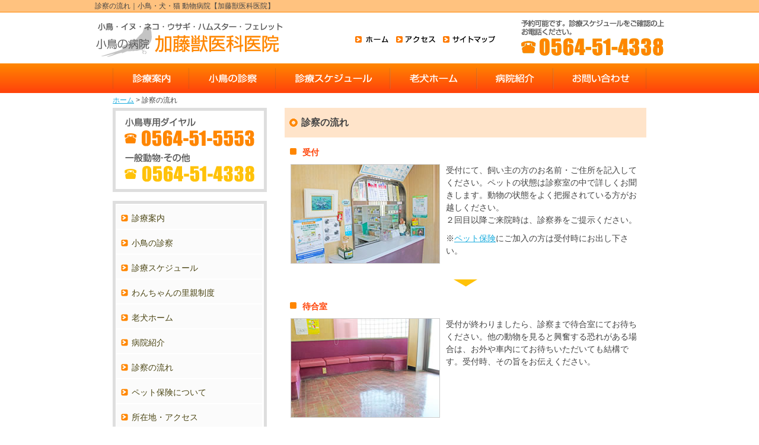

--- FILE ---
content_type: text/html; charset=UTF-8
request_url: https://katojuui.com/flow.html
body_size: 9854
content:
<!doctype html>
<html lang="ja">
<head>
<meta charset="UTF-8">

<meta name="format-detection" content="telephone=no">
<link rel="stylesheet" href="https://katojuui.com/wp/wp-content/themes/layerworks/style.css" type="text/css" media="screen,print" />
<link rel="alternate" type="application/rss+xml" title="RSSフィード" href="https://katojuui.com/wp/feed" />
<link rel="alternate" type="application/atom+xml" title="Atomフィード" href="https://katojuui.com/wp/feed/atom" />
<link href="https://katojuui.com/wp/wp-content/themes/layerworks/img/favicon.ico" rel="shortcut icon">

<!--[if lt IE 9]>
<script src="https://katojuui.com/wp/wp-content/themes/layerworks/js/html5shiv.js"></script>
<![endif]-->


<!--OGP　ここから-->
<meta property="og:title" content="診察の流れ" />
<meta property="og:url" content="https://katojuui.com/wp/flow.html" />
<meta property="og:type" content="article">
<meta property="og:description" content="診察の流れ 受付 受付にて、飼い主の方のお名前・ご住所を記入してください。ペットの状態は診察室の中で詳しくお聞きします。動物の状態をよく把握されている方がお越しください。 ２回目以降ご来院時は、診察券をご提示ください。  [&hellip;]">
<meta property="og:image" content="https://katojuui.com/wp/wp-content/themes/layerworks/images/bnr_01.png">
<meta property="og:site_name" content="【小鳥・犬・猫】動物病院｜加藤獣医科医院">
<!--OGP　ここまで-->

<meta name="description" content="診察の流れ 受付 受付にて、飼い主の方のお名前・ご住所を記入してください。ペットの状態は診察室の中で詳しくお聞きします。動物の状態をよく把握されている方がお越しください。 ２回目以降ご来院時は、診察券をご提示ください。  [&hellip;]">

<!--Google Analytics コード　ここから-->
<!-- Google tag (gtag.js) -->
<script async src="https://www.googletagmanager.com/gtag/js?id=G-XJ7P4WY164"></script>
<script>
  window.dataLayer = window.dataLayer || [];
  function gtag(){dataLayer.push(arguments);}
  gtag('js', new Date());

  gtag('config', 'G-XJ7P4WY164');
</script>
<!--Google Analytics コード　ここまで-->

<title>診察の流れ | 【小鳥・犬・猫】動物病院｜加藤獣医科医院</title>
<meta name='robots' content='max-image-preview:large' />
<link rel="alternate" title="oEmbed (JSON)" type="application/json+oembed" href="https://katojuui.com/wp/wp-json/oembed/1.0/embed?url=https%3A%2F%2Fkatojuui.com%2Fwp%2Fflow.html" />
<link rel="alternate" title="oEmbed (XML)" type="text/xml+oembed" href="https://katojuui.com/wp/wp-json/oembed/1.0/embed?url=https%3A%2F%2Fkatojuui.com%2Fwp%2Fflow.html&#038;format=xml" />
<style id='wp-img-auto-sizes-contain-inline-css' type='text/css'>
img:is([sizes=auto i],[sizes^="auto," i]){contain-intrinsic-size:3000px 1500px}
/*# sourceURL=wp-img-auto-sizes-contain-inline-css */
</style>
<style id='wp-emoji-styles-inline-css' type='text/css'>

	img.wp-smiley, img.emoji {
		display: inline !important;
		border: none !important;
		box-shadow: none !important;
		height: 1em !important;
		width: 1em !important;
		margin: 0 0.07em !important;
		vertical-align: -0.1em !important;
		background: none !important;
		padding: 0 !important;
	}
/*# sourceURL=wp-emoji-styles-inline-css */
</style>
<style id='wp-block-library-inline-css' type='text/css'>
:root{--wp-block-synced-color:#7a00df;--wp-block-synced-color--rgb:122,0,223;--wp-bound-block-color:var(--wp-block-synced-color);--wp-editor-canvas-background:#ddd;--wp-admin-theme-color:#007cba;--wp-admin-theme-color--rgb:0,124,186;--wp-admin-theme-color-darker-10:#006ba1;--wp-admin-theme-color-darker-10--rgb:0,107,160.5;--wp-admin-theme-color-darker-20:#005a87;--wp-admin-theme-color-darker-20--rgb:0,90,135;--wp-admin-border-width-focus:2px}@media (min-resolution:192dpi){:root{--wp-admin-border-width-focus:1.5px}}.wp-element-button{cursor:pointer}:root .has-very-light-gray-background-color{background-color:#eee}:root .has-very-dark-gray-background-color{background-color:#313131}:root .has-very-light-gray-color{color:#eee}:root .has-very-dark-gray-color{color:#313131}:root .has-vivid-green-cyan-to-vivid-cyan-blue-gradient-background{background:linear-gradient(135deg,#00d084,#0693e3)}:root .has-purple-crush-gradient-background{background:linear-gradient(135deg,#34e2e4,#4721fb 50%,#ab1dfe)}:root .has-hazy-dawn-gradient-background{background:linear-gradient(135deg,#faaca8,#dad0ec)}:root .has-subdued-olive-gradient-background{background:linear-gradient(135deg,#fafae1,#67a671)}:root .has-atomic-cream-gradient-background{background:linear-gradient(135deg,#fdd79a,#004a59)}:root .has-nightshade-gradient-background{background:linear-gradient(135deg,#330968,#31cdcf)}:root .has-midnight-gradient-background{background:linear-gradient(135deg,#020381,#2874fc)}:root{--wp--preset--font-size--normal:16px;--wp--preset--font-size--huge:42px}.has-regular-font-size{font-size:1em}.has-larger-font-size{font-size:2.625em}.has-normal-font-size{font-size:var(--wp--preset--font-size--normal)}.has-huge-font-size{font-size:var(--wp--preset--font-size--huge)}.has-text-align-center{text-align:center}.has-text-align-left{text-align:left}.has-text-align-right{text-align:right}.has-fit-text{white-space:nowrap!important}#end-resizable-editor-section{display:none}.aligncenter{clear:both}.items-justified-left{justify-content:flex-start}.items-justified-center{justify-content:center}.items-justified-right{justify-content:flex-end}.items-justified-space-between{justify-content:space-between}.screen-reader-text{border:0;clip-path:inset(50%);height:1px;margin:-1px;overflow:hidden;padding:0;position:absolute;width:1px;word-wrap:normal!important}.screen-reader-text:focus{background-color:#ddd;clip-path:none;color:#444;display:block;font-size:1em;height:auto;left:5px;line-height:normal;padding:15px 23px 14px;text-decoration:none;top:5px;width:auto;z-index:100000}html :where(.has-border-color){border-style:solid}html :where([style*=border-top-color]){border-top-style:solid}html :where([style*=border-right-color]){border-right-style:solid}html :where([style*=border-bottom-color]){border-bottom-style:solid}html :where([style*=border-left-color]){border-left-style:solid}html :where([style*=border-width]){border-style:solid}html :where([style*=border-top-width]){border-top-style:solid}html :where([style*=border-right-width]){border-right-style:solid}html :where([style*=border-bottom-width]){border-bottom-style:solid}html :where([style*=border-left-width]){border-left-style:solid}html :where(img[class*=wp-image-]){height:auto;max-width:100%}:where(figure){margin:0 0 1em}html :where(.is-position-sticky){--wp-admin--admin-bar--position-offset:var(--wp-admin--admin-bar--height,0px)}@media screen and (max-width:600px){html :where(.is-position-sticky){--wp-admin--admin-bar--position-offset:0px}}

/*# sourceURL=wp-block-library-inline-css */
</style><style id='global-styles-inline-css' type='text/css'>
:root{--wp--preset--aspect-ratio--square: 1;--wp--preset--aspect-ratio--4-3: 4/3;--wp--preset--aspect-ratio--3-4: 3/4;--wp--preset--aspect-ratio--3-2: 3/2;--wp--preset--aspect-ratio--2-3: 2/3;--wp--preset--aspect-ratio--16-9: 16/9;--wp--preset--aspect-ratio--9-16: 9/16;--wp--preset--color--black: #000000;--wp--preset--color--cyan-bluish-gray: #abb8c3;--wp--preset--color--white: #ffffff;--wp--preset--color--pale-pink: #f78da7;--wp--preset--color--vivid-red: #cf2e2e;--wp--preset--color--luminous-vivid-orange: #ff6900;--wp--preset--color--luminous-vivid-amber: #fcb900;--wp--preset--color--light-green-cyan: #7bdcb5;--wp--preset--color--vivid-green-cyan: #00d084;--wp--preset--color--pale-cyan-blue: #8ed1fc;--wp--preset--color--vivid-cyan-blue: #0693e3;--wp--preset--color--vivid-purple: #9b51e0;--wp--preset--gradient--vivid-cyan-blue-to-vivid-purple: linear-gradient(135deg,rgb(6,147,227) 0%,rgb(155,81,224) 100%);--wp--preset--gradient--light-green-cyan-to-vivid-green-cyan: linear-gradient(135deg,rgb(122,220,180) 0%,rgb(0,208,130) 100%);--wp--preset--gradient--luminous-vivid-amber-to-luminous-vivid-orange: linear-gradient(135deg,rgb(252,185,0) 0%,rgb(255,105,0) 100%);--wp--preset--gradient--luminous-vivid-orange-to-vivid-red: linear-gradient(135deg,rgb(255,105,0) 0%,rgb(207,46,46) 100%);--wp--preset--gradient--very-light-gray-to-cyan-bluish-gray: linear-gradient(135deg,rgb(238,238,238) 0%,rgb(169,184,195) 100%);--wp--preset--gradient--cool-to-warm-spectrum: linear-gradient(135deg,rgb(74,234,220) 0%,rgb(151,120,209) 20%,rgb(207,42,186) 40%,rgb(238,44,130) 60%,rgb(251,105,98) 80%,rgb(254,248,76) 100%);--wp--preset--gradient--blush-light-purple: linear-gradient(135deg,rgb(255,206,236) 0%,rgb(152,150,240) 100%);--wp--preset--gradient--blush-bordeaux: linear-gradient(135deg,rgb(254,205,165) 0%,rgb(254,45,45) 50%,rgb(107,0,62) 100%);--wp--preset--gradient--luminous-dusk: linear-gradient(135deg,rgb(255,203,112) 0%,rgb(199,81,192) 50%,rgb(65,88,208) 100%);--wp--preset--gradient--pale-ocean: linear-gradient(135deg,rgb(255,245,203) 0%,rgb(182,227,212) 50%,rgb(51,167,181) 100%);--wp--preset--gradient--electric-grass: linear-gradient(135deg,rgb(202,248,128) 0%,rgb(113,206,126) 100%);--wp--preset--gradient--midnight: linear-gradient(135deg,rgb(2,3,129) 0%,rgb(40,116,252) 100%);--wp--preset--font-size--small: 13px;--wp--preset--font-size--medium: 20px;--wp--preset--font-size--large: 36px;--wp--preset--font-size--x-large: 42px;--wp--preset--spacing--20: 0.44rem;--wp--preset--spacing--30: 0.67rem;--wp--preset--spacing--40: 1rem;--wp--preset--spacing--50: 1.5rem;--wp--preset--spacing--60: 2.25rem;--wp--preset--spacing--70: 3.38rem;--wp--preset--spacing--80: 5.06rem;--wp--preset--shadow--natural: 6px 6px 9px rgba(0, 0, 0, 0.2);--wp--preset--shadow--deep: 12px 12px 50px rgba(0, 0, 0, 0.4);--wp--preset--shadow--sharp: 6px 6px 0px rgba(0, 0, 0, 0.2);--wp--preset--shadow--outlined: 6px 6px 0px -3px rgb(255, 255, 255), 6px 6px rgb(0, 0, 0);--wp--preset--shadow--crisp: 6px 6px 0px rgb(0, 0, 0);}:where(.is-layout-flex){gap: 0.5em;}:where(.is-layout-grid){gap: 0.5em;}body .is-layout-flex{display: flex;}.is-layout-flex{flex-wrap: wrap;align-items: center;}.is-layout-flex > :is(*, div){margin: 0;}body .is-layout-grid{display: grid;}.is-layout-grid > :is(*, div){margin: 0;}:where(.wp-block-columns.is-layout-flex){gap: 2em;}:where(.wp-block-columns.is-layout-grid){gap: 2em;}:where(.wp-block-post-template.is-layout-flex){gap: 1.25em;}:where(.wp-block-post-template.is-layout-grid){gap: 1.25em;}.has-black-color{color: var(--wp--preset--color--black) !important;}.has-cyan-bluish-gray-color{color: var(--wp--preset--color--cyan-bluish-gray) !important;}.has-white-color{color: var(--wp--preset--color--white) !important;}.has-pale-pink-color{color: var(--wp--preset--color--pale-pink) !important;}.has-vivid-red-color{color: var(--wp--preset--color--vivid-red) !important;}.has-luminous-vivid-orange-color{color: var(--wp--preset--color--luminous-vivid-orange) !important;}.has-luminous-vivid-amber-color{color: var(--wp--preset--color--luminous-vivid-amber) !important;}.has-light-green-cyan-color{color: var(--wp--preset--color--light-green-cyan) !important;}.has-vivid-green-cyan-color{color: var(--wp--preset--color--vivid-green-cyan) !important;}.has-pale-cyan-blue-color{color: var(--wp--preset--color--pale-cyan-blue) !important;}.has-vivid-cyan-blue-color{color: var(--wp--preset--color--vivid-cyan-blue) !important;}.has-vivid-purple-color{color: var(--wp--preset--color--vivid-purple) !important;}.has-black-background-color{background-color: var(--wp--preset--color--black) !important;}.has-cyan-bluish-gray-background-color{background-color: var(--wp--preset--color--cyan-bluish-gray) !important;}.has-white-background-color{background-color: var(--wp--preset--color--white) !important;}.has-pale-pink-background-color{background-color: var(--wp--preset--color--pale-pink) !important;}.has-vivid-red-background-color{background-color: var(--wp--preset--color--vivid-red) !important;}.has-luminous-vivid-orange-background-color{background-color: var(--wp--preset--color--luminous-vivid-orange) !important;}.has-luminous-vivid-amber-background-color{background-color: var(--wp--preset--color--luminous-vivid-amber) !important;}.has-light-green-cyan-background-color{background-color: var(--wp--preset--color--light-green-cyan) !important;}.has-vivid-green-cyan-background-color{background-color: var(--wp--preset--color--vivid-green-cyan) !important;}.has-pale-cyan-blue-background-color{background-color: var(--wp--preset--color--pale-cyan-blue) !important;}.has-vivid-cyan-blue-background-color{background-color: var(--wp--preset--color--vivid-cyan-blue) !important;}.has-vivid-purple-background-color{background-color: var(--wp--preset--color--vivid-purple) !important;}.has-black-border-color{border-color: var(--wp--preset--color--black) !important;}.has-cyan-bluish-gray-border-color{border-color: var(--wp--preset--color--cyan-bluish-gray) !important;}.has-white-border-color{border-color: var(--wp--preset--color--white) !important;}.has-pale-pink-border-color{border-color: var(--wp--preset--color--pale-pink) !important;}.has-vivid-red-border-color{border-color: var(--wp--preset--color--vivid-red) !important;}.has-luminous-vivid-orange-border-color{border-color: var(--wp--preset--color--luminous-vivid-orange) !important;}.has-luminous-vivid-amber-border-color{border-color: var(--wp--preset--color--luminous-vivid-amber) !important;}.has-light-green-cyan-border-color{border-color: var(--wp--preset--color--light-green-cyan) !important;}.has-vivid-green-cyan-border-color{border-color: var(--wp--preset--color--vivid-green-cyan) !important;}.has-pale-cyan-blue-border-color{border-color: var(--wp--preset--color--pale-cyan-blue) !important;}.has-vivid-cyan-blue-border-color{border-color: var(--wp--preset--color--vivid-cyan-blue) !important;}.has-vivid-purple-border-color{border-color: var(--wp--preset--color--vivid-purple) !important;}.has-vivid-cyan-blue-to-vivid-purple-gradient-background{background: var(--wp--preset--gradient--vivid-cyan-blue-to-vivid-purple) !important;}.has-light-green-cyan-to-vivid-green-cyan-gradient-background{background: var(--wp--preset--gradient--light-green-cyan-to-vivid-green-cyan) !important;}.has-luminous-vivid-amber-to-luminous-vivid-orange-gradient-background{background: var(--wp--preset--gradient--luminous-vivid-amber-to-luminous-vivid-orange) !important;}.has-luminous-vivid-orange-to-vivid-red-gradient-background{background: var(--wp--preset--gradient--luminous-vivid-orange-to-vivid-red) !important;}.has-very-light-gray-to-cyan-bluish-gray-gradient-background{background: var(--wp--preset--gradient--very-light-gray-to-cyan-bluish-gray) !important;}.has-cool-to-warm-spectrum-gradient-background{background: var(--wp--preset--gradient--cool-to-warm-spectrum) !important;}.has-blush-light-purple-gradient-background{background: var(--wp--preset--gradient--blush-light-purple) !important;}.has-blush-bordeaux-gradient-background{background: var(--wp--preset--gradient--blush-bordeaux) !important;}.has-luminous-dusk-gradient-background{background: var(--wp--preset--gradient--luminous-dusk) !important;}.has-pale-ocean-gradient-background{background: var(--wp--preset--gradient--pale-ocean) !important;}.has-electric-grass-gradient-background{background: var(--wp--preset--gradient--electric-grass) !important;}.has-midnight-gradient-background{background: var(--wp--preset--gradient--midnight) !important;}.has-small-font-size{font-size: var(--wp--preset--font-size--small) !important;}.has-medium-font-size{font-size: var(--wp--preset--font-size--medium) !important;}.has-large-font-size{font-size: var(--wp--preset--font-size--large) !important;}.has-x-large-font-size{font-size: var(--wp--preset--font-size--x-large) !important;}
/*# sourceURL=global-styles-inline-css */
</style>

<style id='classic-theme-styles-inline-css' type='text/css'>
/*! This file is auto-generated */
.wp-block-button__link{color:#fff;background-color:#32373c;border-radius:9999px;box-shadow:none;text-decoration:none;padding:calc(.667em + 2px) calc(1.333em + 2px);font-size:1.125em}.wp-block-file__button{background:#32373c;color:#fff;text-decoration:none}
/*# sourceURL=/wp-includes/css/classic-themes.min.css */
</style>
<link rel='stylesheet' id='responsive-lightbox-swipebox-css' href='https://katojuui.com/wp/wp-content/plugins/responsive-lightbox/assets/swipebox/swipebox.min.css?ver=1.5.2' type='text/css' media='all' />
<link rel='stylesheet' id='wp-pagenavi-css' href='https://katojuui.com/wp/wp-content/plugins/wp-pagenavi/pagenavi-css.css?ver=2.70' type='text/css' media='all' />
<script type="text/javascript" src="https://katojuui.com/wp/wp-includes/js/jquery/jquery.min.js?ver=3.7.1" id="jquery-core-js"></script>
<script type="text/javascript" src="https://katojuui.com/wp/wp-includes/js/jquery/jquery-migrate.min.js?ver=3.4.1" id="jquery-migrate-js"></script>
<script type="text/javascript" src="https://katojuui.com/wp/wp-content/plugins/responsive-lightbox/assets/dompurify/purify.min.js?ver=3.1.7" id="dompurify-js"></script>
<script type="text/javascript" id="responsive-lightbox-sanitizer-js-before">
/* <![CDATA[ */
window.RLG = window.RLG || {}; window.RLG.sanitizeAllowedHosts = ["youtube.com","www.youtube.com","youtu.be","vimeo.com","player.vimeo.com"];
//# sourceURL=responsive-lightbox-sanitizer-js-before
/* ]]> */
</script>
<script type="text/javascript" src="https://katojuui.com/wp/wp-content/plugins/responsive-lightbox/js/sanitizer.js?ver=2.6.0" id="responsive-lightbox-sanitizer-js"></script>
<script type="text/javascript" src="https://katojuui.com/wp/wp-content/plugins/responsive-lightbox/assets/swipebox/jquery.swipebox.min.js?ver=1.5.2" id="responsive-lightbox-swipebox-js"></script>
<script type="text/javascript" src="https://katojuui.com/wp/wp-includes/js/underscore.min.js?ver=1.13.7" id="underscore-js"></script>
<script type="text/javascript" src="https://katojuui.com/wp/wp-content/plugins/responsive-lightbox/assets/infinitescroll/infinite-scroll.pkgd.min.js?ver=4.0.1" id="responsive-lightbox-infinite-scroll-js"></script>
<script type="text/javascript" id="responsive-lightbox-js-before">
/* <![CDATA[ */
var rlArgs = {"script":"swipebox","selector":"lightbox","customEvents":"","activeGalleries":true,"animation":true,"hideCloseButtonOnMobile":false,"removeBarsOnMobile":false,"hideBars":true,"hideBarsDelay":5000,"videoMaxWidth":1080,"useSVG":true,"loopAtEnd":false,"woocommerce_gallery":false,"ajaxurl":"https:\/\/katojuui.com\/wp\/wp-admin\/admin-ajax.php","nonce":"bfaf53f37f","preview":false,"postId":10,"scriptExtension":false};

//# sourceURL=responsive-lightbox-js-before
/* ]]> */
</script>
<script type="text/javascript" src="https://katojuui.com/wp/wp-content/plugins/responsive-lightbox/js/front.js?ver=2.6.0" id="responsive-lightbox-js"></script>
<link rel="https://api.w.org/" href="https://katojuui.com/wp/wp-json/" /><link rel="alternate" title="JSON" type="application/json" href="https://katojuui.com/wp/wp-json/wp/v2/pages/10" /><link rel="EditURI" type="application/rsd+xml" title="RSD" href="https://katojuui.com/wp/xmlrpc.php?rsd" />
<meta name="generator" content="WordPress 6.9" />
<link rel="canonical" href="https://katojuui.com/wp/flow.html" />
<link rel='shortlink' href='https://katojuui.com/wp/?p=10' />
<link rel="icon" href="https://katojuui.com/wp/wp-content/uploads/2022/09/cropped-apple-touch-icon-32x32.png" sizes="32x32" />
<link rel="icon" href="https://katojuui.com/wp/wp-content/uploads/2022/09/cropped-apple-touch-icon-192x192.png" sizes="192x192" />
<link rel="apple-touch-icon" href="https://katojuui.com/wp/wp-content/uploads/2022/09/cropped-apple-touch-icon-180x180.png" />
<meta name="msapplication-TileImage" content="https://katojuui.com/wp/wp-content/uploads/2022/09/cropped-apple-touch-icon-270x270.png" />

<script type="text/javascript" src="https://katojuui.com/wp/wp-content/themes/layerworks/js/scrollsmoothly.js"></script>


</head>

<body id="flow" class="wp-singular page-template-default page page-id-10 wp-theme-layerworks">

<!--h1 ここから-->
<div id="area_h1">
<div id="wrap_h1">
<h1>
診察の流れ｜小鳥・犬・猫 動物病院【加藤獣医科医院】
</h1>
</div>
</div>
<!--h1 ここまで--> 

<!--ヘッダー ここから-->

<div id="wrap_header" class="clearfix">
<div id="box_header_left"> <a href="https://katojuui.com/wp/" title="加藤獣医科医院"><img src="https://katojuui.com/wp/wp-content/themes/layerworks/img/head_logo.png" alt="【小鳥・犬・猫】動物病院｜加藤獣医科医院" /></a> </div>
<div id="box_header_right" class="clearfix">
<ul id="headMenu" class="clearfix">
<li id="hmenu_01"><a href="https://katojuui.com/wp/">ホーム</a></li>
<li id="hmenu_02"><a href="https://katojuui.com/wp/access.html">アクセス</a></li>
<li id="hmenu_03"><a href="https://katojuui.com/wp/site.html">サイトマップ</a></li>
</ul>

<div id="headTel">
<img src="https://katojuui.com/wp/wp-content/themes/layerworks/img/head_tel.png" alt="予約可能です。診療スケジュールをご確認の上お電話ください。TEL: 0564-51-4338" /> </div>
</div>
</div>

<!--ヘッダー ここまで-->



<!-- グローバルメニュー ここから-->
<div id="area_gmenu">
<div id="wrap_gmenu">
<ul class="clearfix">
<li id="gmenu_01"><a href="https://katojuui.com/wp/exam.html" title="診療案内">診療案内</a></li>
<li id="gmenu_02"><a href="https://katojuui.com/wp/birds.html" title="小鳥の診察">小鳥の診察</a></li>
<li id="gmenu_03"><a href="https://katojuui.com/wp/schedule.html" title="診療スケジュール">診療スケジュール</a></li>
<li id="gmenu_04"><a href="https://katojuui.com/wp/rouken.html" title="老犬ホーム">老犬ホーム</a></li>
<li id="gmenu_05"><a href="https://katojuui.com/wp/profile.html" title="病院紹介">病院紹介</a></li>
<li id="gmenu_06"><a href="https://katojuui.com/wp/inquiry.html" title="お問い合わせ">お問い合わせ</a></li>
</ul>
</div>
</div>
<!--グローバルメニュー ここまで-->

<!--パンくずリスト　ここから-->
<div id="wrap_tp" class="clearfix">
<div class="breadcrumb">
<a title="【小鳥・犬・猫】動物病院｜加藤獣医科医院へ行く" href="https://katojuui.com/wp" class="home">ホーム</a> &gt; 診察の流れ</div>
</div>
<!--パンくずリスト　ここまで--> 


<div id="wrap_contents" class="clearfix"> 

<!--コンテンツ部分 ここから-->
<div id="box_main">




<!-- loopここから -->


<div class="post">


<h2>診察の流れ</h2>
<h4>受付</h4>
<p><img decoding="async" src="https://katojuui.com/wp/wp-content/themes/layerworks/img/flow_pic_01.jpg" alt="受付" class="img_floatLb" /></p>
<p>受付にて、飼い主の方のお名前・ご住所を記入してください。ペットの状態は診察室の中で詳しくお聞きします。動物の状態をよく把握されている方がお越しください。<br />
２回目以降ご来院時は、診察券をご提示ください。</p>
<p> ※<a href="https://katojuui.com/wp/insurance.html">ペット保険</a>にご加入の方は受付時にお出し下さい。</p>
<hr class="clear">
<div class="imgbox_C">
<img decoding="async" src="https://katojuui.com/wp/wp-content/themes/layerworks/img/common_arrow_01.png" width="40" height="13" alt="下向き矢印" />
</div>
<h4>待合室</h4>
<p><img decoding="async" src="https://katojuui.com/wp/wp-content/themes/layerworks/img/flow_pic_02.jpg" alt="待合室" class="img_floatLb" /></p>
<p>受付が終わりましたら、診察まで待合室にてお待ちください。他の動物を見ると興奮する恐れがある場合は、お外や車内にてお待ちいただいても結構です。受付時、その旨をお伝えください。</p>
<hr class="clear">
<div class="imgbox_C">
<img decoding="async" src="https://katojuui.com/wp/wp-content/themes/layerworks/img/common_arrow_01.png" width="40" height="13" alt="下向き矢印" />
</div>
<h4>状況を聞く・診察</h4>
<p><img decoding="async" src="https://katojuui.com/wp/wp-content/themes/layerworks/img/flow_pic_03.jpg" alt="テーブル" class="img_floatLb" /></p>
<p>飼い主様と動物と一緒に診察室に入っていただきます。<br />
症状のことをできるだけ詳しくお教えください。
</p>
<hr class="clear">
<div class="imgbox_C">
<img decoding="async" src="https://katojuui.com/wp/wp-content/themes/layerworks/img/common_arrow_01.png" width="40" height="13" alt="下向き矢印" />
</div>
<h4>治療・処置</h4>
<p><img decoding="async" src="https://katojuui.com/wp/wp-content/themes/layerworks/img/flow_pic_04.jpg" alt="犬を診察しているところ" class="img_floatLb" /></p>
<p>獣医師より必要な検査・処置・治療を行います。<br />
治療内容と今後について説明させていただきます。</p>
<hr class="clear">
<div class="imgbox_C">
<img decoding="async" src="https://katojuui.com/wp/wp-content/themes/layerworks/img/common_arrow_01.png" width="40" height="13" alt="下向き矢印" />
</div>
<h4>お薬のお渡し・お会計</h4>
<p><img decoding="async" src="https://katojuui.com/wp/wp-content/themes/layerworks/img/flow_pic_05.jpg" alt="薬の受け渡し" class="img_floatLb" /></p>
<p>獣医師から処方されたお薬をお渡しします。</p>
<p>お会計をお願い致します。なお、クレジットカードをご利用される場合は会計前にお伝え下さい。</p>
<hr class="sp_S">

</div>







<hr class="sp_M" />


<!-- loopここまで -->






 </div>
<!--コンテンツ部分 ここまで--> 







<!--サイドバー ここから-->
<div id="box_submenu">



<div class="sbar_box_tel">

<img src="https://katojuui.com/wp/wp-content/themes/layerworks/img/sbar_img_birdtel.png" alt="小鳥専用ダイヤル：0564-51-5553" />
<img src="https://katojuui.com/wp/wp-content/themes/layerworks/img/sbar_img_tel.png" alt="一般動物・その他：0564-51-4338" />

</div>

<div class="sbar_box_menu">

<ul>
<li><a href="https://katojuui.com/wp/exam.html" title="診療案内">診療案内</a></li>
<li><a href="https://katojuui.com/wp/birds.html" title="小鳥の診察">小鳥の診察</a></li>
<li><a href="https://katojuui.com/wp/schedule.html" title="診療スケジュール">診療スケジュール</a></li>
<li><a href="https://katojuui.com/wp/foster_parent_dog.html" title="わんちゃんの里親制度">わんちゃんの里親制度</a></li>
<li><a href="https://katojuui.com/wp/rouken.html" title="老犬ホーム">老犬ホーム</a></li>
<li><a href="https://katojuui.com/wp/profile.html" title="病院紹介">病院紹介</a></li>
<li><a href="https://katojuui.com/wp/flow.html" title="診察の流れ">診察の流れ</a></li>
<li><a href="https://katojuui.com/wp/insurance.html" title="ペット保険について">ペット保険について</a></li>
<li><a href="https://katojuui.com/wp/access.html" title="所在地・アクセス">所在地・アクセス</a></li>
<li><a href="https://katojuui.com/wp/category/information" title="当院からのお知らせ">当院からのお知らせ</a></li>
<li><a href="https://katojuui.com/wp/inquiry.html" title="お問い合わせ">お問い合わせ</a></li>
</ul>

</div>



<hr class="sp_S">


		<div class="widgets">
		<h3>最近の投稿</h3>
		<ul>
											<li>
					<a href="https://katojuui.com/wp/207.html">トイプードルの里親募集</a>
									</li>
											<li>
					<a href="https://katojuui.com/wp/199.html">里親（文鳥、キンカチョウ、ジュウシマツ）見つかりました</a>
									</li>
											<li>
					<a href="https://katojuui.com/wp/189.html">里親募集（文鳥、キンカチョウ、ジュウシマツ）</a>
									</li>
											<li>
					<a href="https://katojuui.com/wp/182.html">インコの里親募集（残り2羽）</a>
									</li>
											<li>
					<a href="https://katojuui.com/wp/179.html">インコの里親募集（残り4羽）</a>
									</li>
					</ul>

		</div><div class="widgets"><h3>アーカイブ</h3>		<label class="screen-reader-text" for="archives-dropdown-2">アーカイブ</label>
		<select id="archives-dropdown-2" name="archive-dropdown">
			
			<option value="">月を選択</option>
				<option value='https://katojuui.com/wp/date/2024/02'> 2024年2月 &nbsp;(1)</option>
	<option value='https://katojuui.com/wp/date/2023/09'> 2023年9月 &nbsp;(2)</option>
	<option value='https://katojuui.com/wp/date/2023/03'> 2023年3月 &nbsp;(1)</option>
	<option value='https://katojuui.com/wp/date/2023/02'> 2023年2月 &nbsp;(1)</option>
	<option value='https://katojuui.com/wp/date/2023/01'> 2023年1月 &nbsp;(1)</option>
	<option value='https://katojuui.com/wp/date/2022/03'> 2022年3月 &nbsp;(1)</option>
	<option value='https://katojuui.com/wp/date/2021/11'> 2021年11月 &nbsp;(1)</option>
	<option value='https://katojuui.com/wp/date/2021/10'> 2021年10月 &nbsp;(1)</option>
	<option value='https://katojuui.com/wp/date/2020/11'> 2020年11月 &nbsp;(2)</option>
	<option value='https://katojuui.com/wp/date/2020/04'> 2020年4月 &nbsp;(1)</option>
	<option value='https://katojuui.com/wp/date/2019/12'> 2019年12月 &nbsp;(2)</option>
	<option value='https://katojuui.com/wp/date/2017/02'> 2017年2月 &nbsp;(1)</option>
	<option value='https://katojuui.com/wp/date/2017/01'> 2017年1月 &nbsp;(1)</option>
	<option value='https://katojuui.com/wp/date/2016/11'> 2016年11月 &nbsp;(1)</option>
	<option value='https://katojuui.com/wp/date/2016/07'> 2016年7月 &nbsp;(1)</option>
	<option value='https://katojuui.com/wp/date/2015/02'> 2015年2月 &nbsp;(1)</option>
	<option value='https://katojuui.com/wp/date/2014/12'> 2014年12月 &nbsp;(1)</option>
	<option value='https://katojuui.com/wp/date/2014/09'> 2014年9月 &nbsp;(1)</option>
	<option value='https://katojuui.com/wp/date/2014/06'> 2014年6月 &nbsp;(2)</option>
	<option value='https://katojuui.com/wp/date/2014/05'> 2014年5月 &nbsp;(3)</option>
	<option value='https://katojuui.com/wp/date/2014/04'> 2014年4月 &nbsp;(1)</option>
	<option value='https://katojuui.com/wp/date/2014/02'> 2014年2月 &nbsp;(1)</option>
	<option value='https://katojuui.com/wp/date/2013/12'> 2013年12月 &nbsp;(2)</option>

		</select>

			<script type="text/javascript">
/* <![CDATA[ */

( ( dropdownId ) => {
	const dropdown = document.getElementById( dropdownId );
	function onSelectChange() {
		setTimeout( () => {
			if ( 'escape' === dropdown.dataset.lastkey ) {
				return;
			}
			if ( dropdown.value ) {
				document.location.href = dropdown.value;
			}
		}, 250 );
	}
	function onKeyUp( event ) {
		if ( 'Escape' === event.key ) {
			dropdown.dataset.lastkey = 'escape';
		} else {
			delete dropdown.dataset.lastkey;
		}
	}
	function onClick() {
		delete dropdown.dataset.lastkey;
	}
	dropdown.addEventListener( 'keyup', onKeyUp );
	dropdown.addEventListener( 'click', onClick );
	dropdown.addEventListener( 'change', onSelectChange );
})( "archives-dropdown-2" );

//# sourceURL=WP_Widget_Archives%3A%3Awidget
/* ]]> */
</script>
</div>




</div>
<!--サイドバー ここまで--> 


</div>


<div id="wrap_bottom"> <a href="#wrap_h1"><img src="https://katojuui.com/wp/wp-content/themes/layerworks/img/btn_backTop.png" alt="このページの先頭へ" width="110" height="21" /></a> </div>

<!--フッター ここから-->
<div id="area_footer">
<div id="wrap_footer">

<ul>
<li><a href="https://katojuui.com/wp/exam.html" title="診療案内">診療案内</a></li>
<li><a href="https://katojuui.com/wp/birds.html" title="小鳥の診察">小鳥の診察</a></li>
<li><a href="https://katojuui.com/wp/schedule.html" title="診療スケジュール">診療スケジュール</a></li>
<li><a href="https://katojuui.com/wp/foster_parent_dog.html" title="わんちゃんの里親制度">わんちゃんの里親制度</a></li>
<li><a href="https://katojuui.com/wp/rouken.html" title="老犬ホーム">老犬ホーム</a></li>
<li><a href="https://katojuui.com/wp/profile.html" title="病院紹介">病院紹介</a></li>
<li><a href="https://katojuui.com/wp/flow.html" title="診察の流れ">診察の流れ</a></li>
<li><a href="https://katojuui.com/wp/insurance.html" title="ペット保険">ペット保険</a></li>
<li><a href="https://katojuui.com/wp/access.html" title="所在地・アクセス">所在地</a></li>
<li><a href="https://katojuui.com/wp/category/information" title="お知らせ">お知らせ</a></li>
<li><a href="https://katojuui.com/wp/inquiry.html" title="お問い合わせ">お問い合わせ</a></li>
<li><a href="https://katojuui.com/wp/site.html" title="サイトマップ">サイトマップ</a></li>
</ul>

<p><strong>加藤獣医科医院</strong><br>
〒444-0827　愛知県岡崎市針崎町字朱印地17-8（JR岡崎駅から約600M）TEL 0564-51-4338</p>
</div>
</div>
<!--フッター ここまで--> 

<!--コピーライト ここから-->
<div id="area_copyright">
<div id="wrap_copyright">
<p class="copy">Copyright (c) <a href="https://katojuui.com/wp/">【小鳥・犬・猫】動物病院｜加藤獣医科医院</a>. All  Rights Reserved.</p>
</div>
</div>
<!--コピーライト ここまで-->


<script type="speculationrules">
{"prefetch":[{"source":"document","where":{"and":[{"href_matches":"/wp/*"},{"not":{"href_matches":["/wp/wp-*.php","/wp/wp-admin/*","/wp/wp-content/uploads/*","/wp/wp-content/*","/wp/wp-content/plugins/*","/wp/wp-content/themes/layerworks/*","/wp/*\\?(.+)"]}},{"not":{"selector_matches":"a[rel~=\"nofollow\"]"}},{"not":{"selector_matches":".no-prefetch, .no-prefetch a"}}]},"eagerness":"conservative"}]}
</script>
<script id="wp-emoji-settings" type="application/json">
{"baseUrl":"https://s.w.org/images/core/emoji/17.0.2/72x72/","ext":".png","svgUrl":"https://s.w.org/images/core/emoji/17.0.2/svg/","svgExt":".svg","source":{"concatemoji":"https://katojuui.com/wp/wp-includes/js/wp-emoji-release.min.js?ver=6.9"}}
</script>
<script type="module">
/* <![CDATA[ */
/*! This file is auto-generated */
const a=JSON.parse(document.getElementById("wp-emoji-settings").textContent),o=(window._wpemojiSettings=a,"wpEmojiSettingsSupports"),s=["flag","emoji"];function i(e){try{var t={supportTests:e,timestamp:(new Date).valueOf()};sessionStorage.setItem(o,JSON.stringify(t))}catch(e){}}function c(e,t,n){e.clearRect(0,0,e.canvas.width,e.canvas.height),e.fillText(t,0,0);t=new Uint32Array(e.getImageData(0,0,e.canvas.width,e.canvas.height).data);e.clearRect(0,0,e.canvas.width,e.canvas.height),e.fillText(n,0,0);const a=new Uint32Array(e.getImageData(0,0,e.canvas.width,e.canvas.height).data);return t.every((e,t)=>e===a[t])}function p(e,t){e.clearRect(0,0,e.canvas.width,e.canvas.height),e.fillText(t,0,0);var n=e.getImageData(16,16,1,1);for(let e=0;e<n.data.length;e++)if(0!==n.data[e])return!1;return!0}function u(e,t,n,a){switch(t){case"flag":return n(e,"\ud83c\udff3\ufe0f\u200d\u26a7\ufe0f","\ud83c\udff3\ufe0f\u200b\u26a7\ufe0f")?!1:!n(e,"\ud83c\udde8\ud83c\uddf6","\ud83c\udde8\u200b\ud83c\uddf6")&&!n(e,"\ud83c\udff4\udb40\udc67\udb40\udc62\udb40\udc65\udb40\udc6e\udb40\udc67\udb40\udc7f","\ud83c\udff4\u200b\udb40\udc67\u200b\udb40\udc62\u200b\udb40\udc65\u200b\udb40\udc6e\u200b\udb40\udc67\u200b\udb40\udc7f");case"emoji":return!a(e,"\ud83e\u1fac8")}return!1}function f(e,t,n,a){let r;const o=(r="undefined"!=typeof WorkerGlobalScope&&self instanceof WorkerGlobalScope?new OffscreenCanvas(300,150):document.createElement("canvas")).getContext("2d",{willReadFrequently:!0}),s=(o.textBaseline="top",o.font="600 32px Arial",{});return e.forEach(e=>{s[e]=t(o,e,n,a)}),s}function r(e){var t=document.createElement("script");t.src=e,t.defer=!0,document.head.appendChild(t)}a.supports={everything:!0,everythingExceptFlag:!0},new Promise(t=>{let n=function(){try{var e=JSON.parse(sessionStorage.getItem(o));if("object"==typeof e&&"number"==typeof e.timestamp&&(new Date).valueOf()<e.timestamp+604800&&"object"==typeof e.supportTests)return e.supportTests}catch(e){}return null}();if(!n){if("undefined"!=typeof Worker&&"undefined"!=typeof OffscreenCanvas&&"undefined"!=typeof URL&&URL.createObjectURL&&"undefined"!=typeof Blob)try{var e="postMessage("+f.toString()+"("+[JSON.stringify(s),u.toString(),c.toString(),p.toString()].join(",")+"));",a=new Blob([e],{type:"text/javascript"});const r=new Worker(URL.createObjectURL(a),{name:"wpTestEmojiSupports"});return void(r.onmessage=e=>{i(n=e.data),r.terminate(),t(n)})}catch(e){}i(n=f(s,u,c,p))}t(n)}).then(e=>{for(const n in e)a.supports[n]=e[n],a.supports.everything=a.supports.everything&&a.supports[n],"flag"!==n&&(a.supports.everythingExceptFlag=a.supports.everythingExceptFlag&&a.supports[n]);var t;a.supports.everythingExceptFlag=a.supports.everythingExceptFlag&&!a.supports.flag,a.supports.everything||((t=a.source||{}).concatemoji?r(t.concatemoji):t.wpemoji&&t.twemoji&&(r(t.twemoji),r(t.wpemoji)))});
//# sourceURL=https://katojuui.com/wp/wp-includes/js/wp-emoji-loader.min.js
/* ]]> */
</script>

<script src="http://it.a.swcs.jp/11/j/" type="text/javascript"></script>

</body>
</html>


--- FILE ---
content_type: text/css
request_url: https://katojuui.com/wp/wp-content/themes/layerworks/style.css
body_size: 2618
content:
@charset "UTF-8";
@import url("css/reset.css");
@import url("css/menu.css");
@import url("css/table.css");
@import url("css/framework.css");

/*
Theme Name: layerworks
Theme URI: http://www.layerworks.co.jp/
Description: レイヤーワークスオリジナル
Version: 2.8
Author: layerworks
Author URI: http://www.layerworks.co.jp/
*/





/*body設定*/
 
body {
	text-align: center;
	color: #444;
	font: 0.9em "メイリオ", Meiryo, "ＭＳ Ｐゴシック", "MS PGothic", "ヒラギノ角ゴ Pro W3", "Hiragino Kaku Gothic Pro", Osaka, sans-serif;
}



/*リンクなどの色*/
 
a:link {
	color: #1CADDE;
}

a:visited {
	color: #518BA7;
}

a:hover {
	color: #24BCFF;
}


.sbar_box_menu a:link,
.sbar_box_menu a:visited {
	color: #4B4513;
	text-decoration: none;
}

.sbar_box_menu a:hover {
	color: #ACACAC;
	text-decoration: underline;
}


#wrap_footer a:link,
#wrap_footer a:visited {
	color: #FFFFFF;
}

#wrap_footer a:hover {
	color: #FFE4C2;
}

#wrap_copyright a {
	color: #FFFFFF;
}




/*SNSボタン用　親box*/

.box_common_01 {
	margin-bottom: 20px;
	margin-right: 20px;
	margin-left: 20px;
}

/*SNSボタン用　子box*/

.box_snsBtn {
	float: left;
	padding-right: 5px;
}

/*twitterボタン用余白調整*/
iframe.twitter-share-button {width: 95px!important;}




/*hタグ（見出し）*/

h1 {
	font-size: 0.8em;
	font-weight: normal;
}

#box_main h2 {
	font-size: 1.1em;
	margin-bottom: 15px;
	padding-left: 28px;
	height: 50px;
	line-height: 50px;
	background-repeat: no-repeat;
	background-position: 5px 12px;
	background-image: url(img/heading_02.gif);
	background-color: #FFE4CA;
}


#box_main h3 {
	font-size: 1em;
	color: #FF450A;
	margin-bottom: 10px;
	padding-left: 30px;
	line-height: 20px;
	height: 20px;
	background: url(img/heading_02.gif) no-repeat 3px -4px;
}


#box_main h4 {
	font-size: 1em;
	color: #FF450A;
	margin-bottom: 10px;
	padding-left: 30px;
	line-height: 20px;
	height: 20px;
	background: url(img/heading_03.gif) no-repeat 4px -4px;
}

#box_main h5 {
	font-size: 1em;
	color: #666;
	margin-bottom: 5px;
	padding-left: 25px;
	line-height: 20px;
	height: 20px;
	background: url(img/heading_04.gif) no-repeat 4px -4px;
}

#box_main h6 {
	font-size: 1em;
	color: #666;
	margin-bottom: 5px;
	padding-left: 25px;
	line-height: 20px;
	height: 20px;
	background: url(img/heading_05.gif) no-repeat 4px 3px;
}


/*段落*/

#box_main p {
	line-height: 1.5em;
	margin-bottom: 10px;
	margin-right: 10px;
	margin-left: 10px;
}


#box_main .box_top_01 p {
	padding-top: 50px;
}

#box_main .tableLayoutTop01 p {
	margin-bottom: 0px;
	margin-right: 0px;
	margin-left: 0px;
}



#box_submenu p {
	line-height: 1.2em;
}






#wrap_footer p {
	font-size: 0.8em;
	margin-bottom: 5px;
	line-height: 1.3em;
	color: #FFF;
}

#wrap_copyright p.copy {
	font-size: 0.75em;
	margin-bottom: 0px;
	color: #FFF;
}



.p_big1 {
	font-size: 2.0em;
}

.p_big2 {
	font-size: 1.5em;
}

.p_big3 {
	font-size: 1.2em;
}

.p_R {
	text-align: right;
}

.p_C {
	text-align: center;
}

.p_L {
	text-align: left;
}

.p_link {
	background: url(img/heading_07.gif) no-repeat 0px 4px;
	text-indent: 20px;
}


.p_linkpdf {
	background: url(img/mark_pdf.gif) no-repeat 0px 3px;
	padding-left: 20px;
}



/*画像*/

.img_title_01 {
	margin-bottom: 15px;
}

.img_title_top_01 {
	margin-bottom: 4px;
}




.img_floatRb {
	float: right;
	margin-bottom: 10px;
	margin-left: 10px;
	border: 1px solid #CCC;
}

.img_floatLb {
	float: left;
	margin-bottom: 10px;
	margin-right: 10px;
	border: 1px solid #CCC;
}

.img_floatR {
	float: right;
	margin-bottom: 10px;
	margin-left: 10px;
}

.img_floatL {
	float: left;
	margin-bottom: 10px;
	margin-right: 10px;
}

.img_border {
	border: 1px solid #CCC;
}

#box_submenu .sbar_box_tel img {
	margin-bottom: 12px;
	display: block;
	margin-right: auto;
	margin-left: auto;
}






/*WordPress　画像投稿用*/

img.alignnone {
	display: block;
	margin-bottom: 15px;
}

img.alignright {
	display: block;
	margin: 0 0 0 auto;
}/* 配置位置 右 */

img.alignleft {
	display: block;
	margin: 0 auto 0 0;
}/* 配置位置 左 */

img.aligncenter {
	display: block;
	margin: 0 auto;
}/* 配置位置 中央 */

div.aligncenter {
	margin: 0 auto;
}/* 配置位置 中央 キャプションあり*/



/*画像を囲むbox*/


/*中央寄せ*/
.imgbox_C {
	text-align: center;
	margin-bottom: 20px;
	display: block;
	clear: both;
}


/*Googleマップ*/
.imgbox_map {
	margin-bottom: 20px;
}






/*ul*/
 
#box_main ul {
	list-style-type: none;
	margin-bottom: 20px;
	margin-right: 20px;
	margin-left: 20px;
}

#box_main ul li {
	line-height: 1.5em;
	padding-left: 15px;
	background: url(img/heading_06.gif) no-repeat -5px 3px;
	margin-bottom: 5px;
}

#box_main ul ul {
	margin-bottom: 0px;
	margin-right: 0px;
	margin-left: 0px;
}

#box_main ul li li {
	list-style-type: none;
	margin-left: 0px;
}




/*ol*/
 
#box_main ol {
	margin-bottom: 20px;
	margin-right: 20px;
	margin-left: 20px;
}

#box_main ol li {
	line-height: 1.5em;
	margin-left: 15px;
	margin-bottom: 5px;
}



/*dl*/



/*dt・dd*/


/***************************************
囲みbox_背景なし
 ***************************************/

.borderBox_normal {
	margin-bottom: 15px;
	border: 1px dotted #EBEBEB;
	margin-right: 20px;
	margin-left: 20px;
	padding-top: 10px;
	padding-right: 10px;
	padding-left: 10px;
}

.borderBox_notice {
	margin-bottom: 15px;
	border: 1px dotted #804040;
	margin-right: 20px;
	margin-left: 20px;
	padding-top: 10px;
	padding-right: 10px;
	padding-left: 10px;
}

.borderBox_caution {
	margin-bottom: 15px;
	border: 1px dotted #D00;
	margin-right: 20px;
	margin-left: 20px;
	padding-top: 10px;
	padding-right: 10px;
	padding-left: 10px;
}






/***************************************
囲みbox_背景
 ***************************************/

.boxedBack_normal {
	border: 1px dotted #EBEBEB;
	background-color: #FAFAFA;
	margin-right: 10px;
	margin-left: 10px;
	padding-top: 10px;
	padding-right: 10px;
	padding-left: 10px;
	margin-bottom: 15px;
}

.boxedBack_notice {
	border: 1px dotted #BCB2DB;
	background-color: #E9E6F3;
	margin-right: 10px;
	margin-left: 10px;
	padding-top: 10px;
	padding-right: 10px;
	padding-left: 10px;
	margin-bottom: 15px;
}

.boxedBack_caution {
	border: 1px dotted #F3D752;
	background-color: #FDFAD9;
	margin-right: 10px;
	margin-left: 10px;
	padding-top: 10px;
	padding-right: 10px;
	padding-left: 10px;
	margin-bottom: 15px;
}



/*引用*/

blockquote {
	font-family: Georgia, "Bitstream Charter", serif;
	font-style: italic;
	font-weight: normal;
	margin: 0 3em;
	background-color: #F9F9F9;
}

blockquote cite {
	color: #666;
	font: 12px "Helvetica Neue", Helvetica, Arial, sans-serif;
	font-weight: 300;
	letter-spacing: 0.05em;
	text-transform: uppercase;
}


/*コード*/

pre {
	background: #f4f4f4;
	font: 13px "Courier 10 Pitch", Courier, monospace;
	line-height: 1.5;
	margin-bottom: 1.625em;
	overflow: auto;
	padding: 0.75em 1.625em;
}



 
/*フロート解除（不可視）*/
 
.clear {
	clear: both;
	visibility: hidden;
}


/* clearfix */
.clearfix:after {
	visibility: hidden;
	display: block;
	font-size: 0;
	content: " ";
	clear: both;
	height: 0;
}
* html .clearfix {
	zoom: 1;
} /* IE6 */
*:first-child+html .clearfix {
	zoom: 1;
} /* IE7 */



/*下方向間隔調整（不可視）*/
 
.sp_S {
	clear: both;
	visibility: hidden;
	height: 10px;
}

.sp_M {
	clear: both;
	visibility: hidden;
	height: 20px;
}

.sp_L {
	clear: both;
	visibility: hidden;
	height: 40px;
}

/*間隔調整*/
 



/*区切り線*/
 
hr {
	color: #BBB;
}

.hrGrad {
	height: 1px;
	background: #fff;
	background-image: -webkit-linear-gradient(left, #fff, #777, #fff);
	background-image: -moz-linear-gradient(left, #fff, #777, #fff);
	background-image: -ms-linear-gradient(left, #fff, #777, #fff);
	background-image: -o-linear-gradient(left, #fff, #777, #fff);
}

.hr3d {
	border-top: 1px solid #bbb;
	border-bottom: 1px solid #fff;
}

/***************************************
強調
 ***************************************/
 
.stNormal {
	color: #A2A83D;
}

.stNotice {
	color: #B7005B;
}

.stCaution {
	color: #F00;
}

/***************************************
フォームの調整
 ***************************************/

.mw_wp_form input[type="text"], input[type="tel"], input[type="url"], input[type="email"], input[type="number"], input[type="date"], input[type="range"], input[type="password"] { 
width: 100%; 
height: 30px; 
} 


.mw_wp_form textarea { 
width: 100%; 
height: 160px; 
} 


.mw_wp_form input[type="submit"] {
border: 1px solid #B0B0B0;
padding-top: 10px;
padding-right: 10px;
padding-bottom: 10px;
padding-left: 10px;
}


#form_ask h2 {
text-align: center;
margin-bottom: 50px;
color: #00A784;
} 



--- FILE ---
content_type: text/css
request_url: https://katojuui.com/wp/wp-content/themes/layerworks/css/menu.css
body_size: 811
content:


/*ヘッダーメニュー*/

#hmenu_01 {
	width: 56px;
	height: 12px;
 text-indent: 100%;
	white-space: nowrap;
	overflow: hidden;
	float: left;
	background: url(../img/head_menu_01.png) no-repeat;
	margin-right: 15px;
}

#hmenu_01 a {
	width: 56px;
	height: 12px;
	display: block;
}

#hmenu_01 a:hover {
	background: url(../img/head_menu_01_s2.png) no-repeat;
}

#hmenu_02 {
	width: 66px;
	height: 12px;
 text-indent: 100%;
	white-space: nowrap;
	overflow: hidden;
	float: left;
	background: url(../img/head_menu_02.png) no-repeat;
	margin-right: 15px;
}

#hmenu_02 a {
	width: 66px;
	height: 12px;
	display: block;
}

#hmenu_02 a:hover {
	background: url(../img/head_menu_02_s2.png) no-repeat;
}

#hmenu_03 {
	width: 88px;
	height: 12px;
 text-indent: 100%;
	white-space: nowrap;
	overflow: hidden;
	float: left;
	background: url(../img/head_menu_03.png) no-repeat;
	margin-right: 15px;
}

#hmenu_03 a {
	width: 88px;
	height: 12px;
	display: block;
}

#hmenu_03 a:hover {
	background: url(../img/head_menu_03_s2.png) no-repeat;
}









/*グローバルメニュー*/

#gmenu_01 {
	width: 128px;
	height: 50px;
 text-indent: 100%; 
 white-space: nowrap; 
 overflow: hidden; 
	list-style-type: none;
	float: left;
	background: url(../img/gmenu_01.png) no-repeat;
}

#gmenu_01 a {
	width: 128px;
	height: 50px;
	display: block;
}

#gmenu_01 a:hover {
	background: url(../img/gmenu_01_s2.png) no-repeat;
}

#gmenu_02 {
	width: 146px;
	height: 50px;
 text-indent: 100%; 
 white-space: nowrap; 
 overflow: hidden; 
	list-style-type: none;
	float: left;
	background: url(../img/gmenu_02.png) no-repeat;
}

#gmenu_02 a {
	width: 146px;
	height: 50px;
	display: block;
}

#gmenu_02 a:hover {
	background: url(../img/gmenu_02_s2.png) no-repeat;
}

#gmenu_03 {
	width: 193px;
	height: 50px;
 text-indent: 100%; 
 white-space: nowrap; 
 overflow: hidden; 
	list-style-type: none;
	float: left;
	background: url(../img/gmenu_03.png) no-repeat;
}

#gmenu_03 a {
	width: 193px;
	height: 50px;
	display: block;
}

#gmenu_03 a:hover {
	background: url(../img/gmenu_03_s2.png) no-repeat;
}

#gmenu_04 {
	width: 146px;
	height: 50px;
 text-indent: 100%; 
 white-space: nowrap; 
 overflow: hidden; 
	list-style-type: none;
	float: left;
	background: url(../img/gmenu_04.png) no-repeat;
}

#gmenu_04 a {
	width: 146px;
	height: 50px;
	display: block;
}

#gmenu_04 a:hover {
	background: url(../img/gmenu_04_s2.png) no-repeat;
}

#gmenu_05 {
	width: 129px;
	height: 50px;
 text-indent: 100%; 
 white-space: nowrap; 
 overflow: hidden; 
	list-style-type: none;
	float: left;
	background: url(../img/gmenu_05.png) no-repeat;
}

#gmenu_05 a {
	width: 129px;
	height: 50px;
	display: block;
}

#gmenu_05 a:hover {
	background: url(../img/gmenu_05_s2.png) no-repeat;
}


#gmenu_06 {
	width: 158px;
	height: 50px;
 text-indent: 100%; 
 white-space: nowrap; 
 overflow: hidden; 
	list-style-type: none;
	float: left;
	background: url(../img/gmenu_06.png) no-repeat;
}

#gmenu_06 a {
	width: 158px;
	height: 50px;
	display: block;
}

#gmenu_06 a:hover {
	background: url(../img/gmenu_06_s2.png) no-repeat;
}




/*サイドメニュー*/

.sbar_box_tel {
	margin-bottom: 15px;
	border: 5px solid #DEDEDE;
	text-align: center;
	padding-top: 12px;
}

.sbar_box_menu {
	margin-bottom: 15px;
	border: 5px solid #DEDEDE;
	padding: 1px;
}

.sbar_box_menu ul {
	margin-bottom: 0px;
	list-style-type: none;
	font-size: 1.0em;
}

.sbar_box_menu li {
	background: #FBFBFB url(../img/heading_11.gif) no-repeat 4px 16px;
	line-height: 35px;
	display: block;
	height: 30px;
	width: 236px;
	padding: 5px;
	border-top-width: 1px;
	border-right-width: 1px;
	border-bottom-width: 1px;
	border-top-style: solid;
	border-right-style: solid;
	border-bottom-style: solid;
	border-top-color: #FFF;
	border-right-color: #FFF;
	border-bottom-color: #FFF;
	text-indent: 21px;
}

.sbar_box_menu li a {
	display: block;
}

.sbar_box_menu li a:hover {

}




/*フッター*/

#wrap_footer ul {
	list-style-type: none;
}

#wrap_footer li {
	display: inline;
	font-size: 0.8em;
}





/*ウィジェット*/

.widgets {
	margin-bottom: 20px;
}

.widgets h3 {
	font-size: 1em;
	color: #FFFFFF;
	margin-bottom: 10px;
	padding-left: 15px;
	line-height: 30px;
	height: 30px;
	background-color: #FFC209;
}

.widgets ul {
	margin-right: 10px;
	margin-left: 10px;
}

.widgets li {
	list-style-type: none;
	line-height: 1.2em;
	background: url(../img/heading_06.gif) no-repeat 0px 2px;
	padding-left: 15px;
	margin-bottom: 5px;
}

.widgets ul.children {
	margin-top: 5px;
}



--- FILE ---
content_type: text/css
request_url: https://katojuui.com/wp/wp-content/themes/layerworks/css/table.css
body_size: 312
content:
@charset "UTF-8";

/*******************************
/* table
*******************************/

.tableLayoutTop01 {
	margin-bottom: 15px;
}

.tableLayoutTop01 td {
	vertical-align: top;
	padding-right: 5px;
	padding-left: 5px;
}

.tableLayout01 {
	margin-bottom: 20px;
}





.table_week {
	border-collapse: collapse;
	border: 1px solid #CCC;
	font-size: 0.9em;
}

.table_week th {
	text-align: center;
	padding: 5px 3px;
	border-right-width: 1px;
	border-bottom-width: 1px;
	border-right-style: solid;
	border-bottom-style: solid;
	border-right-color: #CCC;
	border-bottom-color: #CCC;
	line-height: 1.3em;
	vertical-align: middle;
	background: #FFB877;
	color: #FFF;
}

.table_week td {
	text-align: center;
	background-color: #FFF;
	padding: 5px 3px;
	border-right-width: 1px;
	border-bottom-width: 1px;
	border-right-style: solid;
	border-bottom-style: solid;
	border-right-color: #CCC;
	border-bottom-color: #CCC;
	line-height: 1.3em;
	vertical-align: middle;
}



/*汎用*/

.table01 {
	border-collapse: collapse;
	border: 1px solid #CCC;
	margin-bottom: 20px;
	font-size: 0.9em;
}

.table01 th {
	text-align: center;
	padding: 10px;
	border-right-width: 1px;
	border-bottom-width: 1px;
	border-right-style: solid;
	border-bottom-style: solid;
	border-right-color: #CCC;
	border-bottom-color: #CCC;
	line-height: 1.3em;
	vertical-align: middle;
	background: #F9F7D4;
}

.table01 td {
	background-color: #FFF;
	padding: 10px;
	border-right-width: 1px;
	border-bottom-width: 1px;
	border-right-style: solid;
	border-bottom-style: solid;
	border-right-color: #CCC;
	border-bottom-color: #CCC;
	line-height: 1.3em;
}



--- FILE ---
content_type: text/css
request_url: https://katojuui.com/wp/wp-content/themes/layerworks/css/framework.css
body_size: 1044
content:
@charset "UTF-8";

/*
背景用に全体を分割
*/


#area_h1 {
	width: 100%;
	height: 20px;
	background-color: #FFC27F;
	border-bottom: 1px solid #FF8600;
}

#area_visual {
	width: 100%;
	height: 320px;
	background: url(../img/back_mainvisual.png) no-repeat center;
	text-indent: 100%;
	white-space: nowrap;
	overflow: hidden;
}

#area_gmenu {
	width: 100%;
	height: 50px;
	background: url(../img/back_gmenu.png) repeat-x;
}


#area_footer {
	width: 100%;
	background-color: #FF8600;
}

#area_copyright {
	width: 100%;
	height: 20px;
	background-color: #9E5300;
}



/*コンテンツを入れるwrap*/

#wrap_h1 {
	width: 960px;
	height: 20px;
	text-align: left;
	margin-right: auto;
	margin-left: auto;
	line-height: 20px;
}

#wrap_header {
	width: 960px;
	height: 86px;
	text-align: left;
	margin-right: auto;
	margin-left: auto;
}

/*ヘッダーを左右に分ける*/
#box_header_left {
	width: 330px;
	float: left;
	padding-top: 17px;
}

#box_header_right {
	width: 521px;
	float: right;
}

/*ヘッダーメニュー*/
#box_header_right #headMenu {
	width: 280px;
	height: 44px;
	float: left;
	margin-top: 9px;
	padding-top: 30px;
	display: block;
}

#box_header_right #headMenu ul {

}

#box_header_right #headMenu li {
	list-style-type: none;
	margin-right: 13px;
}

/*ヘッダー電話番号*/
#box_header_right #headTel {
	width: 241px;
	height: 70px;
	float: left;
	margin-top: 12px;
	padding-top: 0px;
	display: block;
}


#wrap_gmenu {
	width: 900px;
	height: 50px;
	text-align: right;
	margin-right: auto;
	margin-left: auto;
}






/*パンくずリスト*/
#wrap_tp {
	width: 900px;
	height: 25px;
	margin-right: auto;
	margin-left: auto;
	line-height: 25px;
	text-align: left;
}
/*ホームだけ非表示*/
body.home .breadcrumb {
	display: none;
}

#wrap_tp .breadcrumb {
	font-size: 0.8em;
}


#wrap_contents {
	width: 900px;
	text-align: left;
	margin-right: auto;
	margin-left: auto;
}


#box_submenu {
	width: 260px;
	text-align: left;
	float: left;
	padding-bottom: 10px;
}


#box_main {
	width: 610px;
	text-align: left;
	float: right;
	padding-bottom: 10px;
}




/* トップボックス */

.box_top_01 {
	background: url(../img/top_title_01.png) no-repeat center top;
}





/* 新着リスト部分 */

#listbox {
	height: 110px;
	overflow: auto;
}

#box_main #listbox ul {
	list-style-type: none;
	margin: 0px;
	padding: 0px;
}

#box_main #listbox li {
	border-bottom: 1px dotted #ACACAC;
	margin-bottom: 0px;
	height: 24px;
	line-height: 1.2em;
	margin-left: 0px;
	padding-right: 0px;
	padding-left: 10px;
	padding-top: 10px;
	margin-top: 0px;
	margin-right: 0px;
	padding-bottom: 0px;
	background: url(none);
}



#wrap_bottom {
	width: 900px;
	height: 19px;
	text-align: right;
	margin-right: auto;
	margin-left: auto;
	clear: both;
	margin-bottom: 0px;
}


#wrap_footer {
	width: 900px;
	text-align: center;
	margin-right: auto;
	margin-left: auto;
	clear: both;
	padding-top: 10px;
	padding-bottom: 5px;
	color: #FFF;
}

#wrap_copyright {
	width: 900px;
	height: 20px;
	text-align: center;
	margin-right: auto;
	margin-left: auto;
	line-height: 20px;
}









